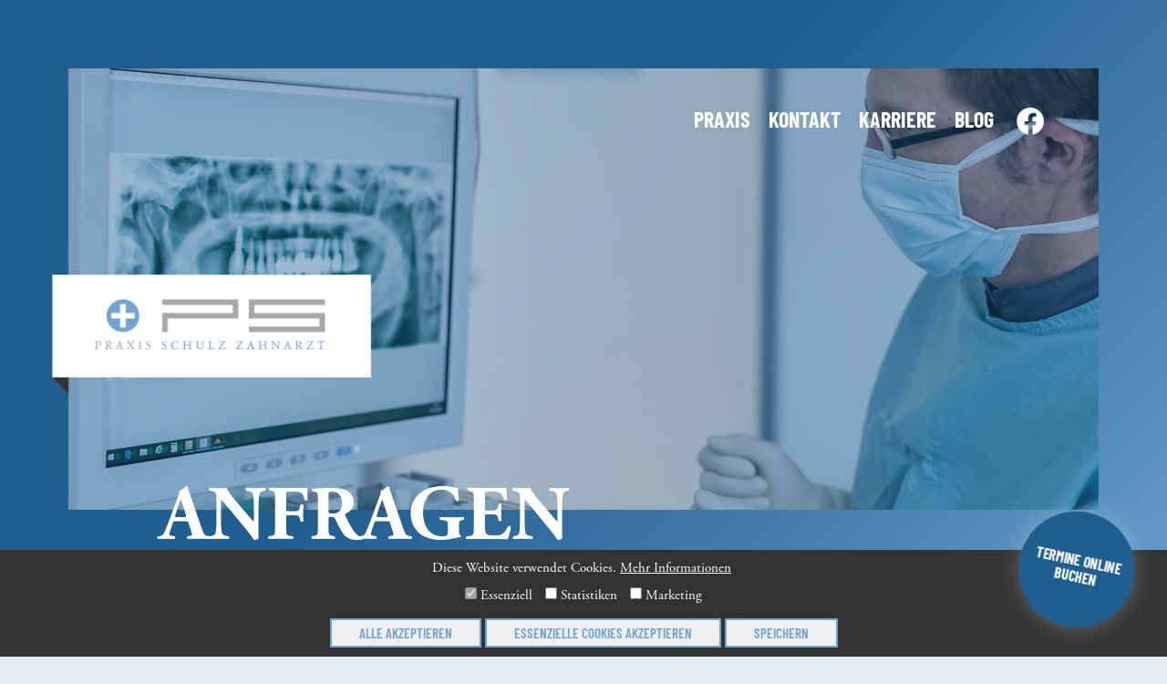

--- FILE ---
content_type: text/html; charset=utf-8
request_url: https://www.schulz-zahnarzt.de/experte/anfragen/
body_size: 6081
content:
<!DOCTYPE html>
<html lang="de">
<head>

<meta charset="utf-8">
<!-- 
	This website is powered by TYPO3 - inspiring people to share!
	TYPO3 is a free open source Content Management Framework initially created by Kasper Skaarhoj and licensed under GNU/GPL.
	TYPO3 is copyright 1998-2018 of Kasper Skaarhoj. Extensions are copyright of their respective owners.
	Information and contribution at https://typo3.org/
-->

<base href="https://www.schulz-zahnarzt.de">
<link rel="shortcut icon" href="/fileadmin/templates/public/img/favicon.svg" type="image/svg+xml">
<title>Anfragen - Zahnarzt Hamburg Implantologie Spezialist Daniel Schulz</title>
<meta name="generator" content="TYPO3 CMS">
<meta name="viewport" content="width=device-width, initial-scale=1, shrink-to-fit=no">
<meta http-equiv="X-UA-Compatible" content="IE=edge,chrome=1">
<meta name="robots" content="index, follow">
<meta name="description" content="In der Zahnarztpraxis Dr. Daniel Schulz in Henstedt-Ulzburg begrüßen Sie Experten für Ihre Zahngesundheit. Mit Expertise und Einfühlungsvermögen sorgen wir für gesunde Zähne und zufriedene Patienten im Hamburger Umfeld.">

<link rel="stylesheet" type="text/css" href="https://use.typekit.net/reo4gli.css" media="all">
<link rel="stylesheet" type="text/css" href="/typo3temp/assets/compressed/fonts-cd9de64cc2a3aa6730a2115937b124cc.1754467529.css" media="all">
<link rel="stylesheet" type="text/css" href="/typo3temp/assets/compressed/main-be619d720bc1dd0e6afe5147e15d13ba.1754467529.css" media="all">
<link rel="stylesheet" type="text/css" href="/typo3temp/assets/compressed/addon-c1d5037206cb7667c6f71ce872ec2a85.1754467529.css" media="all">
<link rel="stylesheet" type="text/css" href="/typo3temp/assets/compressed/cookiebar-3f968b42df97859360a09b4c21eaf672.1754467529.css" media="all">



<script src="/typo3temp/assets/compressed/iframe-consent.bundled-baadf5a945e36a5e98fe3db8922cda1d.1754467529.js" type="text/javascript"></script>
<script src="/typo3temp/assets/compressed/matomo-cookie-optin-ec4951363ea624c2e4cfd1f5f8f21dff.1754467529.js" type="text/javascript"></script>
<script src="/typo3temp/assets/compressed/dd82474708-df13b9693561ae7c16620e0df9424264.1754467529.js" type="text/javascript"></script>


<script src="https://dr-flex.de/embed.js?medicalPracticeId=52674"></script>
</head>
<body id="site-29">

  <div class="sz-header sub">
      <div class="sz-mobile-menu">
  <div class="phone">
      <a href="tel:041 93808864">041 93808864</a>
  </div>
  <div class="social-menu">
    <ul>
      <li class="social"><a href="https://www.facebook.com/praxisteamschulz" target="_blank"><img src="/fileadmin/templates/public/img/social_icon_fb.png" width="35" height="35" alt="" /></a></li>




    </ul>
  </div>
</div>

<div class="sz-header-slider">
  <div class="container-fluid">
    <div class="inner">
      <div class="item" style="background-image:url(fileadmin/_processed_/b/c/csm_Zahnarztpraxis-Henstedt-Ulzburg-Daniel-Schulz_RS194343_0411_8180469128.jpg);"></div>
    </div>
  </div>
</div>
    
      
      <div class="sz-header-content">
        <div class="container-fluid">

          <div class="row meta-menu">
  <div class="col">
    <ul>
      <li class="dropdown"><a href="/praxis/" data-toggle="dropdown" aria-haspopup="true" aria-expanded="false">Praxis</a><ul class="dropdown-menu dropdown-menu-left"><li><a href="/praxis/unser-anspruch/" title="Unser Anspruch">Unser Anspruch</a></li><li><a href="/praxis/team/" title="Team">Team</a></li><li><a href="/praxis/impressionen/" title="Impressionen">Impressionen</a></li><li><a href="/praxis/ausstattung/" title="Ausstattung">Ausstattung</a></li><li><a href="/fileadmin/redaktion/download/Anamnesebogen-Daniel-Schulz.pdf" target="_blank" title="Anamnesebogen">Anamnesebogen</a></li></ul></li><li><a href="/kontakt/" title="Kontakt">Kontakt</a></li><li><a href="/karriere/" title="Karriere">Karriere</a></li><li><a href="/blog/" title="Blog">Blog</a></li>
      <li class="social"><a href="https://www.facebook.com/praxisteamschulz" target="_blank"><img src="/fileadmin/templates/public/img/social_icon_fb.png" width="35" height="35" alt="" /></a></li>



    </ul>
  </div>
</div>

<div class="row logo">
  <div class="col-5">
    <a href="/"><img src="/fileadmin/templates/public/img/logo_with_corner.png" width="726" height="272" alt="" /></a>
  </div>
</div> 

        </div>
      </div>
    
      
      <div class="sz-sub-header-content">
        <div class="container-fluid">

          <div class="row main-content">
            <div class="col">
              <div class="headline">
                
                
                    <h1>Anfragen</h1>
                  
                
              </div>
              <div class="bread-crumb">
                <a href="/">Start</a>&nbsp;>&nbsp;<a href="/experte/">Experte</a>&nbsp;>&nbsp;Anfragen
              </div>
              <div class="main-menu">

                 <ul><li><a href="/" title="Start">Start</a></li><li class="dropdown"><a href="/vorsorge/" data-toggle="dropdown" aria-haspopup="true" aria-expanded="false">Vorsorge</a><ul class="dropdown-menu dropdown-menu-left"><li><a href="/vorsorge/erwachsenenprophylaxe/" title="Prophylaxe für Erwachsene">Erwachsenenprophylaxe</a></li><li><a href="/vorsorge/kinderprophylaxe/" title="Prophylaxe für Kinder und Jugendliche">Kinderprophylaxe</a></li><li><a href="/vorsorge/kinder-fruehuntersuchung/" title="Frühuntersuchung für Kinder">Kinder Frühuntersuchung</a></li></ul></li><li class="dropdown"><a href="/implantologie/" data-toggle="dropdown" aria-haspopup="true" aria-expanded="false">Implantologie</a><ul class="dropdown-menu dropdown-menu-left"><li><a href="/implantologie/implantate/" title="Implantate">Implantate</a></li><li><a href="/implantologie/chirurgie/" title="Chirurgie">Chirurgie</a></li><li><a href="/implantologie/nachsorge/" title="Nachsorge">Nachsorge</a></li></ul></li><li class="dropdown"><a href="/zahnerhalt/" data-toggle="dropdown" aria-haspopup="true" aria-expanded="false">Zahnerhalt</a><ul class="dropdown-menu dropdown-menu-left"><li><a href="/zahnerhalt/parodontitis/" title="Parodontitis">Parodontitis</a></li><li><a href="/zahnerhalt/endodontie/" title="Endodontie">Endodontie</a></li><li><a href="/zahnerhalt/speziell-fuer-kinder/" title="Speziell für Kinder">Speziell für Kinder</a></li></ul></li><li class="dropdown"><a href="/zahnersatz/" data-toggle="dropdown" aria-haspopup="true" aria-expanded="false">Zahnersatz</a><ul class="dropdown-menu dropdown-menu-left"><li><a href="/zahnersatz/aesthetische-zahnheilkunde/" title="Ästhetische Zahnheilkunde">Ästhetische Zahnheilkunde</a></li><li><a href="/zahnersatz/prothesen/" title="Prothesen">Prothesen</a></li></ul></li><li class="dropdown active"><a href="/experte/" data-toggle="dropdown" aria-haspopup="true" aria-expanded="false">Experte</a><ul class="dropdown-menu dropdown-menu-left"><li><a href="/experte/kompetenz/" title="Kompetenz">Kompetenz</a></li><li><a href="/experte/referentenstatus/" title="Referentenstatus">Referentenstatus</a></li><li class="active"><a href="/experte/anfragen/" title="Anfragen">Anfragen</a></li></ul></li></ul>

              </div>
            </div>
          </div>  

        </div>
      </div>
    
  </div>
  
  
<main role="main">
  <div class="sz-main-content">  
    

    <div class="sz-two-columns ">
  <div class="container-fluid">
    <div class="row "> 
      <div class="left col-md-8">
        
<div id="c122" class="frame frame-default frame-type-text frame-layout-0"><h3>Wertvolle Unterstützung im Bereich DER Implantologie</h3><p class="lead">Da die Zahnheilkunde in ihren verschiedenen Bereichen immer anspruchsvoller wird, ist kaum zu erwarten, dass jede Zahnarztpraxis Behandlungen in jedem Fachgebiet anbieten kann.</p><p>Durch die Spezialisierung von Dr. Daniel Schulz bieten wir Ihnen die Durchführung der implantologisch-chirurgischen Eingriffe bei Ihren Patienten in unserer Praxis an. Gute Kommunikation und Transparenz sind uns bei der Zusammenarbeit mit Ihnen sehr wichtig. Wir führen ausschließlich die mit Ihnen abgesprochene Behandlung durch. Neben der Kompetenz und dem hohen fachlichen Niveau bieten wir Ihnen bei Bedarf unsere Unterstützung bei der Implantatprothetik an. Für Ihren Patienten möchten wir eine individuelle, ausführliche Beratung und eine unkomplizierte und reibungslose Durchführung der Behandlung gewährleisten.</p><p>Das Behandlungsspektrum von Dr. Daniel Schulz umfasst Knochenaufbauverfahren, Implantatchirurgie nach ästhetischen und prothetischen Gesichtspunkten und die Weichgewebschirurgie. Neben der 3D Planung mit DVT besteht bei uns auch die Möglichkeit einer navigierten Implantation und die Unterstützung bei der Planung von komplexen Fällen.</p><p><strong>Sprechen Sie uns gerne an!</strong></p></div>


        
      </div>
      
      <div class="right col-md-4">
        
        
<div id="c121" class="frame frame-default frame-type-dce_dceuid2 frame-layout-0"><div class="sz-bubble"><div class="text-inner"><h3 class="sans-serif">wir unterstützen sie gern und professionell!</h3></div></div></div>


        
      </div>
    </div>
  </div>
</div><div class="sz-teaser white">
  <div class="container-fluid">
    <div class="row header-row">
      <div class="col-md-8 ">
        
<div id="c227" class="frame frame-default frame-type-text frame-layout-0"><h3>Weiterführende Themen</h3></div>


      </div>
    </div>
    <div class="row teaser-row">
      
      
<div id="c277" class="frame frame-default frame-type-shortcut frame-layout-0"><div id="c186" class="frame frame-default frame-type-textpic frame-layout-0"><div class="ce-textpic ce-center ce-above"><div class="ce-gallery" data-ce-columns="1" data-ce-images="1"><div class="ce-outer"><div class="ce-inner"><div class="ce-row"><div class="ce-column"><figure class="image"><img class="image-embed-item" src="/fileadmin/_processed_/5/e/csm_Zahnarztpraxis-Henstedt-Ulzburg-Daniel-Schulz_RS194342_0399_f01198785c.jpg" width="960" height="640" alt="" /></figure></div></div></div></div></div><div class="ce-bodytext"><p><strong><span style="color:#6ea3cf">Implantate bei Zahnverlust </span></strong>sind heute die ästhetischste und nachhaltigste Lösung. Eine präzise Planung dank moderner 3D Technik (DVT) erhöht den Behandlungserfolg.</p><p><a href="/implantologie/chirurgie/" class="sz-btn">Chirurgie</a></p></div></div></div></div>


<div id="c268" class="frame frame-default frame-type-shortcut frame-layout-0"><div id="c190" class="frame frame-default frame-type-textpic frame-layout-0"><div class="ce-textpic ce-center ce-above"><div class="ce-gallery" data-ce-columns="1" data-ce-images="1"><div class="ce-outer"><div class="ce-inner"><div class="ce-row"><div class="ce-column"><figure class="image"><a href="/experte/referentenstatus/"><img class="image-embed-item" src="/fileadmin/_processed_/4/7/csm_Zahnarztpraxis-Henstedt-Ulzburg-Daniel-Schulz_RS194700_4516_0a4e5cc853.jpg" width="960" height="640" alt="" /></a></figure></div></div></div></div></div><div class="ce-bodytext"><p><span style="color:#6ea3cf"><strong>Implantologie aus dem Praxisalltag. </strong></span>Dr. Daniel Schulz referiert nicht nur, sondern gibt seinen Kollegen auch anhand von Live OPs praxisnahe Einblicke.</p><p><a href="/experte/referentenstatus/" class="sz-btn">Referentenstatus</a></p></div></div></div></div>


<div id="c241" class="frame frame-default frame-type-shortcut frame-layout-0"><div id="c191" class="frame frame-default frame-type-textpic frame-layout-0"><div class="ce-textpic ce-center ce-above"><div class="ce-gallery" data-ce-columns="1" data-ce-images="1"><div class="ce-outer"><div class="ce-inner"><div class="ce-row"><div class="ce-column"><figure class="image"><img class="image-embed-item" src="/fileadmin/_processed_/2/a/csm_Zahnarztpraxis-Henstedt-Ulzburg-Daniel-Schulz_RS194462_1812_8f7338a441.jpg" width="960" height="640" alt="" /></figure></div></div></div></div></div><div class="ce-bodytext"><p><span style="color:#6ea3cf"><strong>Schnell erreicht: Sie wünschen einen Termin </strong></span>für eine Beratung oder haben Fragen – unser Team freut sich auf Ihren Anruf oder Ihre E-Mail</p><p><a href="/kontakt/" class="sz-btn">Kontakt</a></p></div></div></div></div>


      
    </div>
  </div>
</div>



  
  </div>
</main>

<div class="sz-footer">
  <div class="container-fluid">
    <div class="row">
      <div class="col-12 inner">
        <div class="row">
          
          <div class="left col-xl-3 col-lg-6">
            <div class="logo"><img src="/fileadmin/templates/public/img/logo_footer.png" width="726" height="272" alt="" /></div>
            <div class="address">
              Dr. Daniel Schulz<br />
Zahnarzt<br />
<br />
Rathausplatz 11<br />
24558 Henstedt-Ulzburg<br />
<br />
telefon 0 41 93 80 88 64<br />
fax 0 41 93 80 88 66<br />
<br />
www.schulz-zahnarzt.de<br />
info@schulz-zahnarzt.de<br />

            </div>
          </div>
          <div class="middle col-xl-5 col-lg-6">
      
            <!-- 

		<form enctype="multipart/form-data" method="post" id="kontaktformular" action="/experte/anfragen/?tx_form_formframework%5Baction%5D=perform&amp;tx_form_formframework%5Bcontroller%5D=FormFrontend&amp;cHash=99877aca4faf44e8669a656dffe7ec68#kontaktformular">
<div><input type="hidden" name="tx_form_formframework[kontaktformular][__state]" value="TzozOToiVFlQTzNcQ01TXEZvcm1cRG9tYWluXFJ1bnRpbWVcRm9ybVN0YXRlIjoyOntzOjI1OiIAKgBsYXN0RGlzcGxheWVkUGFnZUluZGV4IjtpOjA7czoxMzoiACoAZm9ybVZhbHVlcyI7YTowOnt9fQ==502b57c934344752dc40dea20a5c68b260722e78" /><input type="hidden" name="tx_form_formframework[__trustedProperties]" value="a:1:{s:15:&quot;kontaktformular&quot;;a:6:{s:10:&quot;9lHVkj6wuP&quot;;i:1;s:6:&quot;text-1&quot;;i:1;s:6:&quot;text-2&quot;;i:1;s:10:&quot;textarea-1&quot;;i:1;s:10:&quot;checkbox-1&quot;;i:1;s:13:&quot;__currentPage&quot;;i:1;}}18ac60207e6c3eb0ad8805679a857dae73418951" />
</div>

			

	
	
		

		<input autocomplete="off" aria-hidden="true" id="kontaktformular-9lHVkj6wuP" style="position:absolute; margin:0 0 0 -999em;" tabindex="-1" type="text" name="tx_form_formframework[kontaktformular][9lHVkj6wuP]" />
	


	
		

	

	<div class="form-group">
		
			<label class="control-label" for="kontaktformular-text-1">Vor- und Nachname
<span class="required">*</span>

</label>
		
		<div class="input">
			
				
		<input required="required" placeholder="Vor- und Nachname" class=" form-control" id="kontaktformular-text-1" type="text" name="tx_form_formframework[kontaktformular][text-1]" value="" />
	
				
			
			
		</div>
	</div>






	
		

	

	<div class="form-group">
		
			<label class="control-label" for="kontaktformular-text-2">E-Mail Adresse
<span class="required">*</span>

</label>
		
		<div class="input">
			
				
		<input required="required" placeholder="E-Mail Adresse" class=" form-control" id="kontaktformular-text-2" type="text" name="tx_form_formframework[kontaktformular][text-2]" value="" />
	
				
			
			
		</div>
	</div>






	
		

	

	<div class="form-group">
		
			<label class="control-label" for="kontaktformular-textarea-1">Nachricht
<span class="required">*</span>

</label>
		
		<div class="input">
			
				
		<textarea required="required" placeholder="Nachricht" class="xxlarge form-control" id="kontaktformular-textarea-1" name="tx_form_formframework[kontaktformular][textarea-1]"></textarea>
	
				
			
			
		</div>
	</div>






	
		

	

	<div class="form-group">
		
		<div class="input checkbox">
			
				
		<div class="form-check">
			<label class="add-on form-check-label" for="kontaktformular-checkbox-1">
				<input type="hidden" name="tx_form_formframework[kontaktformular][checkbox-1]" value="" /><input required="required" class="add-on" id="kontaktformular-checkbox-1" type="checkbox" name="tx_form_formframework[kontaktformular][checkbox-1]" value="1" />
				<span>Ja, die Hinweise zum Datenschutz wurden gelesen. Ich bin mit der Verarbeitung meiner Daten einverstanden.
<span class="required">*</span>

</span>
			</label>
		</div>
	
				
			
			
		</div>
	</div>






	



			<div class="actions">
				
<nav class="form-navigation">
	<div class="btn-toolbar" role="toolbar">
		<div class="btn-group" role="group">
			
			
					<span class="next submit">
						<button class="btn btn-primary" type="submit" name="tx_form_formframework[kontaktformular][__currentPage]" value="1">
							Abschicken
						</button>
					</span>
				
		</div>
	</div>
</nav>


			</div>
		</form>


 -->


          </div>
          <div class="right col-xl-4 col-lg-12">
            
            <div class="infos">
              Unsere Servicezeiten:<br />
<table class="table">
  <tr>
    <td>Montag - Freitag</td>
    <td>09.00 - 13.00 Uhr</td>
  </tr>
  <tr>
    <td>Montag - Dienstag</td>
    <td>14.30 - 18.00 Uhr</td>
  </tr>
  <tr>
    <td>Donnerstag</td>
    <td>14.30 - 19.00 Uhr</td>
  </tr>
  <tr>
    <td>Freitag</td>
    <td>09.00 - 13.00 Uhr</td>
  </tr>
  
</table>
<br>
<br>
<h4>Sie besuchen zum ersten mal unsere Praxis?</h4>
<p>Bitte nutzen Sie unseren Anamnesebogen – einfach online ausfüllen und Zeit sparen.</p>
<a class="sz-btn" href="https://anamnese.athenaapp.de/627189626a06442a8dfc16d89bd217e7" target="_blank">Anamnesebogen ausfüllen</a>
            </div>
          </div>
          
          
        </div>
      </div>
    </div>
    <div class="row">
      <div class="col-12 meta">
        <ul><li><a href="/impressum/" title="Impressum">Impressum</a></li><li><a href="/datenschutz/" title="Datenschutz">Datenschutz</a></li></ul>
      </div>
    </div>
  </div>
</div>

<div class="sz-modal modal" id="szModalNav" tabindex="-1" role="dialog" aria-labelledby="Menu">
  
  <div class="sz-modal-inner">
    <div class="sz-modal-menu">
      
      <ul class="main"><li><a href="/" title="Start">Start</a></li><li class="has-sub"><a href="/praxis/">Praxis</a><ul class="sub-2"><li><a href="/praxis/unser-anspruch/" title="Unser Anspruch">Unser Anspruch</a></li><li><a href="/praxis/team/" title="Team">Team</a></li><li><a href="/praxis/impressionen/" title="Impressionen">Impressionen</a></li><li><a href="/praxis/ausstattung/" title="Ausstattung">Ausstattung</a></li><li><a href="/fileadmin/redaktion/download/Anamnesebogen-Daniel-Schulz.pdf" target="_blank" title="Anamnesebogen">Anamnesebogen</a></li></ul></li><li><a href="/kontakt/" title="Kontakt">Kontakt</a></li><li><a href="/karriere/" title="Karriere">Karriere</a></li><li><a href="/blog/" title="Blog">Blog</a></li><li role="separator" class="divider"></li><li class="has-sub"><a href="/vorsorge/">Vorsorge</a><ul class="sub-2"><li><a href="/vorsorge/erwachsenenprophylaxe/" title="Prophylaxe für Erwachsene">Erwachsenenprophylaxe</a></li><li><a href="/vorsorge/kinderprophylaxe/" title="Prophylaxe für Kinder und Jugendliche">Kinderprophylaxe</a></li><li><a href="/vorsorge/kinder-fruehuntersuchung/" title="Frühuntersuchung für Kinder">Kinder Frühuntersuchung</a></li></ul></li><li class="has-sub"><a href="/implantologie/">Implantologie</a><ul class="sub-2"><li><a href="/implantologie/implantate/" title="Implantate">Implantate</a></li><li><a href="/implantologie/chirurgie/" title="Chirurgie">Chirurgie</a></li><li><a href="/implantologie/nachsorge/" title="Nachsorge">Nachsorge</a></li></ul></li><li class="has-sub"><a href="/zahnerhalt/">Zahnerhalt</a><ul class="sub-2"><li><a href="/zahnerhalt/parodontitis/" title="Parodontitis">Parodontitis</a></li><li><a href="/zahnerhalt/endodontie/" title="Endodontie">Endodontie</a></li><li><a href="/zahnerhalt/speziell-fuer-kinder/" title="Speziell für Kinder">Speziell für Kinder</a></li></ul></li><li class="has-sub"><a href="/zahnersatz/">Zahnersatz</a><ul class="sub-2"><li><a href="/zahnersatz/aesthetische-zahnheilkunde/" title="Ästhetische Zahnheilkunde">Ästhetische Zahnheilkunde</a></li><li><a href="/zahnersatz/prothesen/" title="Prothesen">Prothesen</a></li></ul></li><li class="has-sub active"><a href="/experte/">Experte</a><ul class="sub-2"><li><a href="/experte/kompetenz/" title="Kompetenz">Kompetenz</a></li><li><a href="/experte/referentenstatus/" title="Referentenstatus">Referentenstatus</a></li><li class="active"><a href="/experte/anfragen/" title="Anfragen">Anfragen</a></li></ul></li><li role="separator" class="divider"></li><li><a href="/impressum/" title="Impressum">Impressum</a></li><li><a href="/datenschutz/" title="Datenschutz">Datenschutz</a></li></ul>

    </div>
  </div>
</div>

<div class="sz-fixed-menu">
  <div class="inner">
    <button class="hamburger hamburger--squeeze" type="button">
      <span class="hamburger-box">
        <span class="hamburger-inner"></span>
      </span>
    </button>
  </div>
</div>

<div class="cookie-disclaimer" id="cookie-disclaimer">
      <div class="inner">
        Diese Website verwendet Cookies.&nbsp;<a href="/datenschutz/">Mehr Informationen</a>&nbsp;

        <div class="cookie-checkboxes">
          <label><input type="checkbox" value="basic" name="cookie-types" checked disabled /> Essenziell</label>
          <label><input type="checkbox" value="statistics" name="cookie-types" /> Statistiken</label>
          <label><input type="checkbox" value="marketing" name="cookie-types" /> Marketing</label>
        </div>

        <button  class="sz-btn cookie-disclaimer-accept all-type" data-type="all">Alle akzeptieren</button>
        <button  class="sz-btn cookie-disclaimer-accept basic-type" data-type="basic">Essenzielle Cookies akzeptieren</button>
        <button  class="sz-btn cookie-disclaimer-accept select-type" data-type="select">Speichern</button>

      </div>
    </div>    <a class="batch online-termin" href="javascript:toggleDrFlexAppointments()">Termine online buchen</a>

<script src="/typo3temp/assets/compressed/jquery-3.2.1.min-dd54fcac292f64d4ecde165d2bac45de.1754467529.js" type="text/javascript"></script>
<script src="/typo3temp/assets/compressed/bootstrap.min-850b196c7c5c9cb244554b95193e2190.1754467529.js" type="text/javascript"></script>
<script src="/typo3temp/assets/compressed/slick.min-74994d03b498f0b88a9ce5deb900178f.1754467529.js" type="text/javascript"></script>
<script src="/typo3temp/assets/compressed/main-c021e252722efc68fddb33d53ec81b01.1754467529.js" type="text/javascript"></script>
<script src="/typo3temp/assets/compressed/addon-cf0498348a71874853d69439c8e5c7ba.1761142666.js" type="text/javascript"></script>


</body>
</html>
<!-- Parsetime: 0ms -->

--- FILE ---
content_type: text/css; charset=utf-8
request_url: https://www.schulz-zahnarzt.de/typo3temp/assets/compressed/fonts-cd9de64cc2a3aa6730a2115937b124cc.1754467529.css
body_size: 393
content:
@font-face{font-family:'Barlow Condensed';font-style:normal;font-weight:400;src:url('../../../fileadmin/templates/public/fonts/barlow-condensed-v12-latin-regular.eot');src:local(''),url('../../../fileadmin/templates/public/fonts/barlow-condensed-v12-latin-regular.eot?#iefix') format('embedded-opentype'),url('../../../fileadmin/templates/public/fonts/barlow-condensed-v12-latin-regular.woff2') format('woff2'),url('../../../fileadmin/templates/public/fonts/barlow-condensed-v12-latin-regular.woff') format('woff'),url('../../../fileadmin/templates/public/fonts/barlow-condensed-v12-latin-regular.ttf') format('truetype'),url('../../../fileadmin/templates/public/fonts/barlow-condensed-v12-latin-regular.svg#BarlowCondensed') format('svg');}@font-face{font-family:'Barlow Condensed';font-style:italic;font-weight:400;src:url('../../../fileadmin/templates/public/fonts/barlow-condensed-v12-latin-italic.eot');src:local(''),url('../../../fileadmin/templates/public/fonts/barlow-condensed-v12-latin-italic.eot?#iefix') format('embedded-opentype'),url('../../../fileadmin/templates/public/fonts/barlow-condensed-v12-latin-italic.woff2') format('woff2'),url('../../../fileadmin/templates/public/fonts/barlow-condensed-v12-latin-italic.woff') format('woff'),url('../../../fileadmin/templates/public/fonts/barlow-condensed-v12-latin-italic.ttf') format('truetype'),url('../../../fileadmin/templates/public/fonts/barlow-condensed-v12-latin-italic.svg#BarlowCondensed') format('svg');}@font-face{font-family:'Barlow Condensed';font-style:normal;font-weight:500;src:url('../../../fileadmin/templates/public/fonts/barlow-condensed-v12-latin-500.eot');src:local(''),url('../../../fileadmin/templates/public/fonts/barlow-condensed-v12-latin-500.eot?#iefix') format('embedded-opentype'),url('../../../fileadmin/templates/public/fonts/barlow-condensed-v12-latin-500.woff2') format('woff2'),url('../../../fileadmin/templates/public/fonts/barlow-condensed-v12-latin-500.woff') format('woff'),url('../../../fileadmin/templates/public/fonts/barlow-condensed-v12-latin-500.ttf') format('truetype'),url('../../../fileadmin/templates/public/fonts/barlow-condensed-v12-latin-500.svg#BarlowCondensed') format('svg');}@font-face{font-family:'Barlow Condensed';font-style:italic;font-weight:500;src:url('../../../fileadmin/templates/public/fonts/barlow-condensed-v12-latin-500italic.eot');src:local(''),url('../../../fileadmin/templates/public/fonts/barlow-condensed-v12-latin-500italic.eot?#iefix') format('embedded-opentype'),url('../../../fileadmin/templates/public/fonts/barlow-condensed-v12-latin-500italic.woff2') format('woff2'),url('../../../fileadmin/templates/public/fonts/barlow-condensed-v12-latin-500italic.woff') format('woff'),url('../../../fileadmin/templates/public/fonts/barlow-condensed-v12-latin-500italic.ttf') format('truetype'),url('../../../fileadmin/templates/public/fonts/barlow-condensed-v12-latin-500italic.svg#BarlowCondensed') format('svg');}@font-face{font-family:'Barlow Condensed';font-style:normal;font-weight:600;src:url('../../../fileadmin/templates/public/fonts/barlow-condensed-v12-latin-600.eot');src:local(''),url('../../../fileadmin/templates/public/fonts/barlow-condensed-v12-latin-600.eot?#iefix') format('embedded-opentype'),url('../../../fileadmin/templates/public/fonts/barlow-condensed-v12-latin-600.woff2') format('woff2'),url('../../../fileadmin/templates/public/fonts/barlow-condensed-v12-latin-600.woff') format('woff'),url('../../../fileadmin/templates/public/fonts/barlow-condensed-v12-latin-600.ttf') format('truetype'),url('../../../fileadmin/templates/public/fonts/barlow-condensed-v12-latin-600.svg#BarlowCondensed') format('svg');}@font-face{font-family:'Barlow Condensed';font-style:italic;font-weight:600;src:url('../../../fileadmin/templates/public/fonts/barlow-condensed-v12-latin-600italic.eot');src:local(''),url('../../../fileadmin/templates/public/fonts/barlow-condensed-v12-latin-600italic.eot?#iefix') format('embedded-opentype'),url('../../../fileadmin/templates/public/fonts/barlow-condensed-v12-latin-600italic.woff2') format('woff2'),url('../../../fileadmin/templates/public/fonts/barlow-condensed-v12-latin-600italic.woff') format('woff'),url('../../../fileadmin/templates/public/fonts/barlow-condensed-v12-latin-600italic.ttf') format('truetype'),url('../../../fileadmin/templates/public/fonts/barlow-condensed-v12-latin-600italic.svg#BarlowCondensed') format('svg');}@font-face{font-family:'Barlow Condensed';font-style:normal;font-weight:700;src:url('../../../fileadmin/templates/public/fonts/barlow-condensed-v12-latin-700.eot');src:local(''),url('../../../fileadmin/templates/public/fonts/barlow-condensed-v12-latin-700.eot?#iefix') format('embedded-opentype'),url('../../../fileadmin/templates/public/fonts/barlow-condensed-v12-latin-700.woff2') format('woff2'),url('../../../fileadmin/templates/public/fonts/barlow-condensed-v12-latin-700.woff') format('woff'),url('../../../fileadmin/templates/public/fonts/barlow-condensed-v12-latin-700.ttf') format('truetype'),url('../../../fileadmin/templates/public/fonts/barlow-condensed-v12-latin-700.svg#BarlowCondensed') format('svg');}


--- FILE ---
content_type: text/css; charset=utf-8
request_url: https://www.schulz-zahnarzt.de/typo3temp/assets/compressed/addon-c1d5037206cb7667c6f71ce872ec2a85.1754467529.css
body_size: 1307
content:
:root{--cookiebar-background-primarycolor:#333;--cookiebar-primarycolor:#205e8f;--iframe-consent-wrapper-bg:#000;--iframe-consent-wrapper-border:0px solid #ccc;--iframe-consent-wrapper-iframe-border:0px solid transparent;--iframe-consent-poster-opacity:0.65;--iframe-consent-icon-color:#fff;--iframe-consent-wrapper-mobile-bg:rgba('0,0,0,0.65');--iframe-consent-wrapper-radius:0;--iframe-consent-btn-bg:#205e8f;--iframe-consent-btn-border:#205e8f;--iframe-consent-btn-radius:10px;--iframe-consent-btn-padding:4px 15px;--iframe-consent-btn-font-size:14px;--iframe-consent-btn-font-weight:600;--iframe-consent-btn-color:white;}p.text-dark{color:#fff !important;margin-bottom:0.75rem;}a.iframe-consent-disclaimer{font-size:0.65rem;color:#fff !important;text-decoration:underline;}.sz-footer .middle{display:none;}.page-navigation{width:100%;font-family:"Barlow Condensed",sans-serif;font-size:0.75rem;text-align:center;}.f3-widget-paginator li{background:rgba(110,163,207,0.20) !important;padding:0.20em 0.75em;min-width:15px;margin:0.5em;font-family:"Barlow Condensed",sans-serif;font-size:0.75rem;color:rgba(110,163,207,1);text-align:center;}.f3-widget-paginator li.current{background:#fff !important;}#site-33 .headline{display:none;}#site-33 .bread-crumb{margin-bottom:0rem;margin-top:2rem;}#site-43 .news-detail-logo{width:40%;height:auto;position:absolute;transform:translate(19.5%,-25%);}#site-43 .sz-fixed-menu{top:15px !important;}#site-43 .sz-header.sub{display:none;}.sz-news-img-wrap .resp-img{padding-bottom:0}.news-list-view .article{padding-right:3em;padding-left:3em;}.news-backlink-wrap{font-size:0.75rem;opacity:0.75;}.article .header h3,.article .teaser-text,.news-list-date,.news-list-category,.news-img-list-caption,.news-img-caption{font-family:"Barlow Condensed",sans-serif;}.article .header h3{font-size:1.25rem;font-weight:600;}.article .teaser-text,.news-img-list-caption,.news-img-caption{font-size:.75rem;font-weight:400;}.news-img-caption{padding-top:0.25rem;text-align:left;}.news-list-date,.news-list-category{color:#333;font-size:.75rem;font-weight:400;}.article .footer p{margin:0;padding:0;}.batch{z-index:9999;right:2.5rem;bottom:1rem;position:fixed;height:150px;width:150px;border-radius:100%;box-shadow:1px 1px 30px rgba(255,255,255,0.25);background:#205e8f;transform:rotate(12deg) scale(0.85);padding-top:52px;transform-origin:bottom right;font-size:19px;font-weight:bold;font-family:"Barlow Condensed",sans-serif;text-align:center;color:#fff;line-height:1.15em;text-transform:uppercase;text-decoration:none;transition:all 0.3s ease-in-out;}.batch:hover{transform:rotate(0deg) scale(1.00);right:2.0rem;bottom:1rem;color:#fff;background:#333;text-decoration:none;}@media screen and (max-width:768px){.batch{right:1.5rem;bottom:0.5rem;transform:rotate(12deg) scale(0.65);}.batch:hover{transform:rotate(0deg) scale(0.70);right:0.5rem;bottom:0.5rem;}}p,h1,h2,h3,h4,h5,div{hyphens:auto;}.headline h1,.main-menu ul li a{hyphens:none;}.sz-header .meta-menu .col > ul > li > a{color:white;text-transform:uppercase;font-weight:700;font-family:"Barlow Condensed",sans-serif;font-size:1.2rem;}.slick-slide:not(.slick-active){transition-delay:500ms !important;}.sz-header .meta-menu .col > ul > li:nth-child(5) > a{color:#fa8712;}.sz-header .meta-menu .col > ul > li:nth-last-child(3) > a{color:#fff;}.form-check{padding:0;}.form-check input[type="checkbox"]{margin-right:0.5rem;}@media screen and (max-width:1600px){}@media screen and (min-width:1200px) and (max-width:1599px){}@media screen and (min-width:768px) and (max-width:1199px){}@media screen and (min-width:480px) and (max-width:767px){}@media screen and (max-width:479px){}@media screen and (max-width:1600px){html{font-size:21px;}}@media screen and (min-width:1200px) and (max-width:1599px){html{font-size:20px;}}@media screen and (min-width:768px) and (max-width:1199px){html{font-size:19px;}}@media screen and (min-width:480px) and (max-width:767px){html{font-size:18px;}}@media screen and (max-width:479px){html{font-size:17px;}}


--- FILE ---
content_type: text/css; charset=utf-8
request_url: https://www.schulz-zahnarzt.de/typo3temp/assets/compressed/cookiebar-3f968b42df97859360a09b4c21eaf672.1754467529.css
body_size: 383
content:
.cookie-disclaimer{z-index:1000;position:fixed;bottom:-500px;left:0;right:0;text-align:center;color:#fff;font-size:15px;line-height:125%;transition:all 0.5s ease-in-out;}.cookie-disclaimer.show{bottom:0px;}.cookie-disclaimer .inner{background:var(--cookiebar-background-primarycolor);padding:10px;margin:auto;display:inline-block;line-height:135%;width:100%;}.cookie-disclaimer a{color:#fff;text-decoration:underline;}.cookie-disclaimer button.cb-btn{font-size:0.65rem;font-weight:bold;margin:5px;text-transform:uppercase;border:2px solid var(--cookiebar-primarycolor);cursor:pointer;background:var(--cookiebar-primarycolor);}.cookie-disclaimer button.cb-btn:hover{border:2px solid var(--cookiebar-primarycolor);color:var(--cookiebar-primarycolor);cursor:pointer;background:none;}.cookie-checkboxes{padding:10px 0;}.cookie-checkboxes label{margin:0 5px;}


--- FILE ---
content_type: application/javascript; charset=utf-8
request_url: https://www.schulz-zahnarzt.de/typo3temp/assets/compressed/iframe-consent.bundled-baadf5a945e36a5e98fe3db8922cda1d.1754467529.js
body_size: 8275
content:
!function(t){
/**
   * @license
   * Copyright 2019 Google LLC
   * SPDX-License-Identifier: BSD-3-Clause
   */
const i=window,s=i.ShadowRoot&&(void 0===i.ShadyCSS||i.ShadyCSS.nativeShadow)&&"adoptedStyleSheets"in Document.prototype&&"replace"in CSSStyleSheet.prototype,e=Symbol(),o=new WeakMap;class n{constructor(t,i,s){if(this._$cssResult$=!0,s!==e)throw Error("CSSResult is not constructable. Use `unsafeCSS` or `css` instead.");this.cssText=t,this.t=i}get styleSheet(){let t=this.o;const i=this.t;if(s&&void 0===t){const s=void 0!==i&&1===i.length;s&&(t=o.get(i)),void 0===t&&((this.o=t=new CSSStyleSheet).replaceSync(this.cssText),s&&o.set(i,t))}return t}toString(){return this.cssText}}const r=s?t=>t:t=>t instanceof CSSStyleSheet?(t=>{let i="";for(const s of t.cssRules)i+=s.cssText;return(t=>new n("string"==typeof t?t:t+"",void 0,e))(i)})(t):t
/**
   * @license
   * Copyright 2017 Google LLC
   * SPDX-License-Identifier: BSD-3-Clause
   */;var h;const l=window,a=l.trustedTypes,c=a?a.emptyScript:"",d=l.reactiveElementPolyfillSupport,u={toAttribute(t,i){switch(i){case Boolean:t=t?c:null;break;case Object:case Array:t=null==t?t:JSON.stringify(t)}return t},fromAttribute(t,i){let s=t;switch(i){case Boolean:s=null!==t;break;case Number:s=null===t?null:Number(t);break;case Object:case Array:try{s=JSON.parse(t)}catch(t){s=null}}return s}},v=(t,i)=>i!==t&&(i==i||t==t),p={attribute:!0,type:String,converter:u,reflect:!1,hasChanged:v};class f extends HTMLElement{constructor(){super(),this._$Ei=new Map,this.isUpdatePending=!1,this.hasUpdated=!1,this._$El=null,this.u()}static addInitializer(t){var i;null!==(i=this.h)&&void 0!==i||(this.h=[]),this.h.push(t)}static get observedAttributes(){this.finalize();const t=[];return this.elementProperties.forEach(((i,s)=>{const e=this._$Ep(s,i);void 0!==e&&(this._$Ev.set(e,s),t.push(e))})),t}static createProperty(t,i=p){if(i.state&&(i.attribute=!1),this.finalize(),this.elementProperties.set(t,i),!i.noAccessor&&!this.prototype.hasOwnProperty(t)){const s="symbol"==typeof t?Symbol():"__"+t,e=this.getPropertyDescriptor(t,s,i);void 0!==e&&Object.defineProperty(this.prototype,t,e)}}static getPropertyDescriptor(t,i,s){return{get(){return this[i]},set(e){const o=this[t];this[i]=e,this.requestUpdate(t,o,s)},configurable:!0,enumerable:!0}}static getPropertyOptions(t){return this.elementProperties.get(t)||p}static finalize(){if(this.hasOwnProperty("finalized"))return!1;this.finalized=!0;const t=Object.getPrototypeOf(this);if(t.finalize(),this.elementProperties=new Map(t.elementProperties),this._$Ev=new Map,this.hasOwnProperty("properties")){const t=this.properties,i=[...Object.getOwnPropertyNames(t),...Object.getOwnPropertySymbols(t)];for(const s of i)this.createProperty(s,t[s])}return this.elementStyles=this.finalizeStyles(this.styles),!0}static finalizeStyles(t){const i=[];if(Array.isArray(t)){const s=new Set(t.flat(1/0).reverse());for(const t of s)i.unshift(r(t))}else void 0!==t&&i.push(r(t));return i}static _$Ep(t,i){const s=i.attribute;return!1===s?void 0:"string"==typeof s?s:"string"==typeof t?t.toLowerCase():void 0}u(){var t;this._$E_=new Promise((t=>this.enableUpdating=t)),this._$AL=new Map,this._$Eg(),this.requestUpdate(),null===(t=this.constructor.h)||void 0===t||t.forEach((t=>t(this)))}addController(t){var i,s;(null!==(i=this._$ES)&&void 0!==i?i:this._$ES=[]).push(t),void 0!==this.renderRoot&&this.isConnected&&(null===(s=t.hostConnected)||void 0===s||s.call(t))}removeController(t){var i;null===(i=this._$ES)||void 0===i||i.splice(this._$ES.indexOf(t)>>>0,1)}_$Eg(){this.constructor.elementProperties.forEach(((t,i)=>{this.hasOwnProperty(i)&&(this._$Ei.set(i,this[i]),delete this[i])}))}createRenderRoot(){var t;const e=null!==(t=this.shadowRoot)&&void 0!==t?t:this.attachShadow(this.constructor.shadowRootOptions);return((t,e)=>{s?t.adoptedStyleSheets=e.map((t=>t instanceof CSSStyleSheet?t:t.styleSheet)):e.forEach((s=>{const e=document.createElement("style"),o=i.litNonce;void 0!==o&&e.setAttribute("nonce",o),e.textContent=s.cssText,t.appendChild(e)}))})(e,this.constructor.elementStyles),e}connectedCallback(){var t;void 0===this.renderRoot&&(this.renderRoot=this.createRenderRoot()),this.enableUpdating(!0),null===(t=this._$ES)||void 0===t||t.forEach((t=>{var i;return null===(i=t.hostConnected)||void 0===i?void 0:i.call(t)}))}enableUpdating(t){}disconnectedCallback(){var t;null===(t=this._$ES)||void 0===t||t.forEach((t=>{var i;return null===(i=t.hostDisconnected)||void 0===i?void 0:i.call(t)}))}attributeChangedCallback(t,i,s){this._$AK(t,s)}_$EO(t,i,s=p){var e;const o=this.constructor._$Ep(t,s);if(void 0!==o&&!0===s.reflect){const n=(void 0!==(null===(e=s.converter)||void 0===e?void 0:e.toAttribute)?s.converter:u).toAttribute(i,s.type);this._$El=t,null==n?this.removeAttribute(o):this.setAttribute(o,n),this._$El=null}}_$AK(t,i){var s;const e=this.constructor,o=e._$Ev.get(t);if(void 0!==o&&this._$El!==o){const t=e.getPropertyOptions(o),n="function"==typeof t.converter?{fromAttribute:t.converter}:void 0!==(null===(s=t.converter)||void 0===s?void 0:s.fromAttribute)?t.converter:u;this._$El=o,this[o]=n.fromAttribute(i,t.type),this._$El=null}}requestUpdate(t,i,s){let e=!0;void 0!==t&&(((s=s||this.constructor.getPropertyOptions(t)).hasChanged||v)(this[t],i)?(this._$AL.has(t)||this._$AL.set(t,i),!0===s.reflect&&this._$El!==t&&(void 0===this._$EC&&(this._$EC=new Map),this._$EC.set(t,s))):e=!1),!this.isUpdatePending&&e&&(this._$E_=this._$Ej())}async _$Ej(){this.isUpdatePending=!0;try{await this._$E_}catch(t){Promise.reject(t)}const t=this.scheduleUpdate();return null!=t&&await t,!this.isUpdatePending}scheduleUpdate(){return this.performUpdate()}performUpdate(){var t;if(!this.isUpdatePending)return;this.hasUpdated,this._$Ei&&(this._$Ei.forEach(((t,i)=>this[i]=t)),this._$Ei=void 0);let i=!1;const s=this._$AL;try{i=this.shouldUpdate(s),i?(this.willUpdate(s),null===(t=this._$ES)||void 0===t||t.forEach((t=>{var i;return null===(i=t.hostUpdate)||void 0===i?void 0:i.call(t)})),this.update(s)):this._$Ek()}catch(t){throw i=!1,this._$Ek(),t}i&&this._$AE(s)}willUpdate(t){}_$AE(t){var i;null===(i=this._$ES)||void 0===i||i.forEach((t=>{var i;return null===(i=t.hostUpdated)||void 0===i?void 0:i.call(t)})),this.hasUpdated||(this.hasUpdated=!0,this.firstUpdated(t)),this.updated(t)}_$Ek(){this._$AL=new Map,this.isUpdatePending=!1}get updateComplete(){return this.getUpdateComplete()}getUpdateComplete(){return this._$E_}shouldUpdate(t){return!0}update(t){void 0!==this._$EC&&(this._$EC.forEach(((t,i)=>this._$EO(i,this[i],t))),this._$EC=void 0),this._$Ek()}updated(t){}firstUpdated(t){}}
/**
   * @license
   * Copyright 2017 Google LLC
   * SPDX-License-Identifier: BSD-3-Clause
   */
var w;f.finalized=!0,f.elementProperties=new Map,f.elementStyles=[],f.shadowRootOptions={mode:"open"},null==d||d({ReactiveElement:f}),(null!==(h=l.reactiveElementVersions)&&void 0!==h?h:l.reactiveElementVersions=[]).push("1.4.1");const g=window,m=g.trustedTypes,b=m?m.createPolicy("lit-html",{createHTML:t=>t}):void 0,y=`lit$${(Math.random()+"").slice(9)}$`,$="?"+y,x=`<${$}>`,S=document,k=(t="")=>S.createComment(t),_=t=>null===t||"object"!=typeof t&&"function"!=typeof t,A=Array.isArray,C=/<(?:(!--|\/[^a-zA-Z])|(\/?[a-zA-Z][^>\s]*)|(\/?$))/g,E=/-->/g,j=/>/g,U=RegExp(">|[ \t\n\f\r](?:([^\\s\"'>=/]+)([ \t\n\f\r]*=[ \t\n\f\r]*(?:[^ \t\n\f\r\"'`<>=]|(\"|')|))|$)","g"),O=/'/g,M=/"/g,T=/^(?:script|style|textarea|title)$/i,z=(t=>(i,...s)=>({_$litType$:t,strings:i,values:s}))(1),R=Symbol.for("lit-noChange"),B=Symbol.for("lit-nothing"),N=new WeakMap,I=S.createTreeWalker(S,129,null,!1),P=(t,i)=>{const s=t.length-1,e=[];let o,n=2===i?"<svg>":"",r=C;for(let i=0;i<s;i++){const s=t[i];let h,l,a=-1,c=0;for(;c<s.length&&(r.lastIndex=c,l=r.exec(s),null!==l);)c=r.lastIndex,r===C?"!--"===l[1]?r=E:void 0!==l[1]?r=j:void 0!==l[2]?(T.test(l[2])&&(o=RegExp("</"+l[2],"g")),r=U):void 0!==l[3]&&(r=U):r===U?">"===l[0]?(r=null!=o?o:C,a=-1):void 0===l[1]?a=-2:(a=r.lastIndex-l[2].length,h=l[1],r=void 0===l[3]?U:'"'===l[3]?M:O):r===M||r===O?r=U:r===E||r===j?r=C:(r=U,o=void 0);const d=r===U&&t[i+1].startsWith("/>")?" ":"";n+=r===C?s+x:a>=0?(e.push(h),s.slice(0,a)+"$lit$"+s.slice(a)+y+d):s+y+(-2===a?(e.push(void 0),i):d)}const h=n+(t[s]||"<?>")+(2===i?"</svg>":"");if(!Array.isArray(t)||!t.hasOwnProperty("raw"))throw Error("invalid template strings array");return[void 0!==b?b.createHTML(h):h,e]};class L{constructor({strings:t,_$litType$:i},s){let e;this.parts=[];let o=0,n=0;const r=t.length-1,h=this.parts,[l,a]=P(t,i);if(this.el=L.createElement(l,s),I.currentNode=this.el.content,2===i){const t=this.el.content,i=t.firstChild;i.remove(),t.append(...i.childNodes)}for(;null!==(e=I.nextNode())&&h.length<r;){if(1===e.nodeType){if(e.hasAttributes()){const t=[];for(const i of e.getAttributeNames())if(i.endsWith("$lit$")||i.startsWith(y)){const s=a[n++];if(t.push(i),void 0!==s){const t=e.getAttribute(s.toLowerCase()+"$lit$").split(y),i=/([.?@])?(.*)/.exec(s);h.push({type:1,index:o,name:i[2],strings:t,ctor:"."===i[1]?K:"?"===i[1]?q:"@"===i[1]?V:J})}else h.push({type:6,index:o})}for(const i of t)e.removeAttribute(i)}if(T.test(e.tagName)){const t=e.textContent.split(y),i=t.length-1;if(i>0){e.textContent=m?m.emptyScript:"";for(let s=0;s<i;s++)e.append(t[s],k()),I.nextNode(),h.push({type:2,index:++o});e.append(t[i],k())}}}else if(8===e.nodeType)if(e.data===$)h.push({type:2,index:o});else{let t=-1;for(;-1!==(t=e.data.indexOf(y,t+1));)h.push({type:7,index:o}),t+=y.length-1}o++}}static createElement(t,i){const s=S.createElement("template");return s.innerHTML=t,s}}function D(t,i,s=t,e){var o,n,r,h;if(i===R)return i;let l=void 0!==e?null===(o=s._$Co)||void 0===o?void 0:o[e]:s._$Cl;const a=_(i)?void 0:i._$litDirective$;return(null==l?void 0:l.constructor)!==a&&(null===(n=null==l?void 0:l._$AO)||void 0===n||n.call(l,!1),void 0===a?l=void 0:(l=new a(t),l._$AT(t,s,e)),void 0!==e?(null!==(r=(h=s)._$Co)&&void 0!==r?r:h._$Co=[])[e]=l:s._$Cl=l),void 0!==l&&(i=D(t,l._$AS(t,i.values),l,e)),i}class Z{constructor(t,i){this.u=[],this._$AN=void 0,this._$AD=t,this._$AM=i}get parentNode(){return this._$AM.parentNode}get _$AU(){return this._$AM._$AU}v(t){var i;const{el:{content:s},parts:e}=this._$AD,o=(null!==(i=null==t?void 0:t.creationScope)&&void 0!==i?i:S).importNode(s,!0);I.currentNode=o;let n=I.nextNode(),r=0,h=0,l=e[0];for(;void 0!==l;){if(r===l.index){let i;2===l.type?i=new H(n,n.nextSibling,this,t):1===l.type?i=new l.ctor(n,l.name,l.strings,this,t):6===l.type&&(i=new F(n,this,t)),this.u.push(i),l=e[++h]}r!==(null==l?void 0:l.index)&&(n=I.nextNode(),r++)}return o}p(t){let i=0;for(const s of this.u)void 0!==s&&(void 0!==s.strings?(s._$AI(t,s,i),i+=s.strings.length-2):s._$AI(t[i])),i++}}class H{constructor(t,i,s,e){var o;this.type=2,this._$AH=B,this._$AN=void 0,this._$AA=t,this._$AB=i,this._$AM=s,this.options=e,this._$Cm=null===(o=null==e?void 0:e.isConnected)||void 0===o||o}get _$AU(){var t,i;return null!==(i=null===(t=this._$AM)||void 0===t?void 0:t._$AU)&&void 0!==i?i:this._$Cm}get parentNode(){let t=this._$AA.parentNode;const i=this._$AM;return void 0!==i&&11===t.nodeType&&(t=i.parentNode),t}get startNode(){return this._$AA}get endNode(){return this._$AB}_$AI(t,i=this){t=D(this,t,i),_(t)?t===B||null==t||""===t?(this._$AH!==B&&this._$AR(),this._$AH=B):t!==this._$AH&&t!==R&&this.g(t):void 0!==t._$litType$?this.$(t):void 0!==t.nodeType?this.T(t):(t=>A(t)||"function"==typeof(null==t?void 0:t[Symbol.iterator]))(t)?this.k(t):this.g(t)}O(t,i=this._$AB){return this._$AA.parentNode.insertBefore(t,i)}T(t){this._$AH!==t&&(this._$AR(),this._$AH=this.O(t))}g(t){this._$AH!==B&&_(this._$AH)?this._$AA.nextSibling.data=t:this.T(S.createTextNode(t)),this._$AH=t}$(t){var i;const{values:s,_$litType$:e}=t,o="number"==typeof e?this._$AC(t):(void 0===e.el&&(e.el=L.createElement(e.h,this.options)),e);if((null===(i=this._$AH)||void 0===i?void 0:i._$AD)===o)this._$AH.p(s);else{const t=new Z(o,this),i=t.v(this.options);t.p(s),this.T(i),this._$AH=t}}_$AC(t){let i=N.get(t.strings);return void 0===i&&N.set(t.strings,i=new L(t)),i}k(t){A(this._$AH)||(this._$AH=[],this._$AR());const i=this._$AH;let s,e=0;for(const o of t)e===i.length?i.push(s=new H(this.O(k()),this.O(k()),this,this.options)):s=i[e],s._$AI(o),e++;e<i.length&&(this._$AR(s&&s._$AB.nextSibling,e),i.length=e)}_$AR(t=this._$AA.nextSibling,i){var s;for(null===(s=this._$AP)||void 0===s||s.call(this,!1,!0,i);t&&t!==this._$AB;){const i=t.nextSibling;t.remove(),t=i}}setConnected(t){var i;void 0===this._$AM&&(this._$Cm=t,null===(i=this._$AP)||void 0===i||i.call(this,t))}}class J{constructor(t,i,s,e,o){this.type=1,this._$AH=B,this._$AN=void 0,this.element=t,this.name=i,this._$AM=e,this.options=o,s.length>2||""!==s[0]||""!==s[1]?(this._$AH=Array(s.length-1).fill(new String),this.strings=s):this._$AH=B}get tagName(){return this.element.tagName}get _$AU(){return this._$AM._$AU}_$AI(t,i=this,s,e){const o=this.strings;let n=!1;if(void 0===o)t=D(this,t,i,0),n=!_(t)||t!==this._$AH&&t!==R,n&&(this._$AH=t);else{const e=t;let r,h;for(t=o[0],r=0;r<o.length-1;r++)h=D(this,e[s+r],i,r),h===R&&(h=this._$AH[r]),n||(n=!_(h)||h!==this._$AH[r]),h===B?t=B:t!==B&&(t+=(null!=h?h:"")+o[r+1]),this._$AH[r]=h}n&&!e&&this.j(t)}j(t){t===B?this.element.removeAttribute(this.name):this.element.setAttribute(this.name,null!=t?t:"")}}class K extends J{constructor(){super(...arguments),this.type=3}j(t){this.element[this.name]=t===B?void 0:t}}const W=m?m.emptyScript:"";class q extends J{constructor(){super(...arguments),this.type=4}j(t){t&&t!==B?this.element.setAttribute(this.name,W):this.element.removeAttribute(this.name)}}class V extends J{constructor(t,i,s,e,o){super(t,i,s,e,o),this.type=5}_$AI(t,i=this){var s;if((t=null!==(s=D(this,t,i,0))&&void 0!==s?s:B)===R)return;const e=this._$AH,o=t===B&&e!==B||t.capture!==e.capture||t.once!==e.once||t.passive!==e.passive,n=t!==B&&(e===B||o);o&&this.element.removeEventListener(this.name,this,e),n&&this.element.addEventListener(this.name,this,t),this._$AH=t}handleEvent(t){var i,s;"function"==typeof this._$AH?this._$AH.call(null!==(s=null===(i=this.options)||void 0===i?void 0:i.host)&&void 0!==s?s:this.element,t):this._$AH.handleEvent(t)}}class F{constructor(t,i,s){this.element=t,this.type=6,this._$AN=void 0,this._$AM=i,this.options=s}get _$AU(){return this._$AM._$AU}_$AI(t){D(this,t)}}const G=g.litHtmlPolyfillSupport;null==G||G(L,H),(null!==(w=g.litHtmlVersions)&&void 0!==w?w:g.litHtmlVersions=[]).push("2.4.0");
/**
   * @license
   * Copyright 2017 Google LLC
   * SPDX-License-Identifier: BSD-3-Clause
   */
var Q,X;class Y extends f{constructor(){super(...arguments),this.renderOptions={host:this},this._$Do=void 0}createRenderRoot(){var t,i;const s=super.createRenderRoot();return null!==(t=(i=this.renderOptions).renderBefore)&&void 0!==t||(i.renderBefore=s.firstChild),s}update(t){const i=this.render();this.hasUpdated||(this.renderOptions.isConnected=this.isConnected),super.update(t),this._$Do=((t,i,s)=>{var e,o;const n=null!==(e=null==s?void 0:s.renderBefore)&&void 0!==e?e:i;let r=n._$litPart$;if(void 0===r){const t=null!==(o=null==s?void 0:s.renderBefore)&&void 0!==o?o:null;n._$litPart$=r=new H(i.insertBefore(k(),t),t,void 0,null!=s?s:{})}return r._$AI(t),r})(i,this.renderRoot,this.renderOptions)}connectedCallback(){var t;super.connectedCallback(),null===(t=this._$Do)||void 0===t||t.setConnected(!0)}disconnectedCallback(){var t;super.disconnectedCallback(),null===(t=this._$Do)||void 0===t||t.setConnected(!1)}render(){return R}}Y.finalized=!0,Y._$litElement$=!0,null===(Q=globalThis.litElementHydrateSupport)||void 0===Q||Q.call(globalThis,{LitElement:Y});const tt=globalThis.litElementPolyfillSupport;null==tt||tt({LitElement:Y}),(null!==(X=globalThis.litElementVersions)&&void 0!==X?X:globalThis.litElementVersions=[]).push("3.2.2");
/**
   * @license
   * Copyright 2017 Google LLC
   * SPDX-License-Identifier: BSD-3-Clause
   */
const it=(t,i)=>"method"===i.kind&&i.descriptor&&!("value"in i.descriptor)?{...i,finisher(s){s.createProperty(i.key,t)}}:{kind:"field",key:Symbol(),placement:"own",descriptor:{},originalKey:i.key,initializer(){"function"==typeof i.initializer&&(this[i.key]=i.initializer.call(this))},finisher(s){s.createProperty(i.key,t)}};
/**
   * @license
   * Copyright 2017 Google LLC
   * SPDX-License-Identifier: BSD-3-Clause
   */function st(t){return(i,s)=>void 0!==s?((t,i,s)=>{i.constructor.createProperty(s,t)})(t,i,s):it(t,i)
/**
   * @license
   * Copyright 2017 Google LLC
   * SPDX-License-Identifier: BSD-3-Clause
   */}
/**
   * @license
   * Copyright 2021 Google LLC
   * SPDX-License-Identifier: BSD-3-Clause
   */
var et;null===(et=window.HTMLSlotElement)||void 0===et||et.prototype.assignedElements;
/**
   * @license
   * Copyright 2017 Google LLC
   * SPDX-License-Identifier: BSD-3-Clause
   */
const ot=1;class nt{constructor(t){}get _$AU(){return this._$AM._$AU}_$AT(t,i,s){this._$Ct=t,this._$AM=i,this._$Ci=s}_$AS(t,i){return this.update(t,i)}update(t,i){return this.render(...i)}}
/**
   * @license
   * Copyright 2018 Google LLC
   * SPDX-License-Identifier: BSD-3-Clause
   */const rt=(t=>(...i)=>({_$litDirective$:t,values:i}))(class extends nt{constructor(t){var i;if(super(t),t.type!==ot||"style"!==t.name||(null===(i=t.strings)||void 0===i?void 0:i.length)>2)throw Error("The `styleMap` directive must be used in the `style` attribute and must be the only part in the attribute.")}render(t){return Object.keys(t).reduce(((i,s)=>{const e=t[s];return null==e?i:i+`${s=s.replace(/(?:^(webkit|moz|ms|o)|)(?=[A-Z])/g,"-$&").toLowerCase()}:${e};`}),"")}update(t,[i]){const{style:s}=t.element;if(void 0===this.vt){this.vt=new Set;for(const t in i)this.vt.add(t);return this.render(i)}this.vt.forEach((t=>{null==i[t]&&(this.vt.delete(t),t.includes("-")?s.removeProperty(t):s[t]="")}));for(const t in i){const e=i[t];null!=e&&(this.vt.add(t),t.includes("-")?s.setProperty(t,e):s[t]=e)}return R}}),ht=t=>null!=t?t:B;
/**
   * @license
   * Copyright 2018 Google LLC
   * SPDX-License-Identifier: BSD-3-Clause
   */var lt=function(t,i,s,e){for(var o,n=arguments.length,r=n<3?i:null===e?e=Object.getOwnPropertyDescriptor(i,s):e,h=t.length-1;h>=0;h--)(o=t[h])&&(r=(n<3?o(r):n>3?o(i,s,r):o(i,s))||r);return n>3&&r&&Object.defineProperty(i,s,r),r};const at={default:z`<svg xmlns="http://www.w3.org/2000/svg" width="48" height="48" viewBox="0 0 24 24" fill="none" stroke="currentColor" stroke-width="2" stroke-linecap="round" stroke-linejoin="round" class="feather feather-layout"><rect x="3" y="3" width="18" height="18" rx="2" ry="2"></rect><line x1="3" y1="9" x2="21" y2="9"></line><line x1="9" y1="21" x2="9" y2="9"></line></svg>`,map:z`<svg xmlns="http://www.w3.org/2000/svg" width="48" height="48" viewBox="0 0 24 24" fill="none" stroke="currentColor" stroke-width="2" stroke-linecap="round" stroke-linejoin="round" class="feather feather-map"><polygon points="1 6 1 22 8 18 16 22 23 18 23 2 16 6 8 2 1 6"></polygon><line x1="8" y1="2" x2="8" y2="18"></line><line x1="16" y1="6" x2="16" y2="22"></line></svg>`,video:z`<svg xmlns="http://www.w3.org/2000/svg" width="48" height="48" viewBox="0 0 24 24" fill="none" stroke="currentColor" stroke-width="2" stroke-linecap="round" stroke-linejoin="round" class="feather feather-video"><polygon points="23 7 16 12 23 17 23 7"></polygon><rect x="1" y="5" width="15" height="14" rx="2" ry="2"></rect></svg>`};t.IframeConsent=class extends Y{constructor(){super(...arguments),this.src="",this.title="",this.allowfullscreen=!1,this.accept="Accept",this.responsive=!1,this.poster="",this.consent=!1}_getStyle(){return this.height&&this.width?this.responsive?{paddingBottom:this.height/this.width*100+"%"}:{width:`${this.width}px`,height:`${this.height}px`}:{paddingBottom:"56.25%"}}_onConsent(){this.consent=!this.consent}_getIcon(t){let i=at.default;if(this.icon){if("auto"!==this.icon)i=at[this.icon];else{switch(new URL(this.src).hostname){case"www.youtube.com":case"www.youtube-nocookie.com":case"player.vimeo.com":i=at.video;break;case"www.openstreetmap.org":case"www.google.com":i=at.map}}return z`<div class=${t}>${i}</div>`}}_getPoster(){if(this.poster)return z`<img src=${this.poster} alt="" loading="lazy" class="poster" />`}render(){return this.consent?z`
        <div id="wrapper" class="wrapper-iframe" style=${rt(this._getStyle())}>
          <iframe title=${ht(this.title)} name=${ht(this.name)} src=${this.src} width=${ht(this.width)} height=${ht(this.height)} allow=${ht(this.allow)} referrerpolicy=${ht(this.referrerpolicy)} ?allowfullscreen=${this.allowfullscreen}></iframe>        
        </div>
      `:z`
      <div class="wrapper-consent" style=${rt({width:!this.responsive&&this.width?`${this.width}px`:"auto"})}>
        <div id="wrapper" style=${rt(this._getStyle())}>
          ${this._getPoster()}
          ${this._getIcon("consent-icon-mobile")}
        </div>
        <div class="consent-overlay">
            <div class="consent-overlay-msg">
              ${this._getIcon("consent-icon")}
              <slot></slot>
              <div>
                <button @click=${this._onConsent} part="button">
                    ${this.accept}
                </button>
              </div>
            </div>
          </div>
        </div>
      </div>
    `}},t.IframeConsent.styles=((t,...i)=>{const s=1===t.length?t[0]:i.reduce(((i,s,e)=>i+(t=>{if(!0===t._$cssResult$)return t.cssText;if("number"==typeof t)return t;throw Error("Value passed to 'css' function must be a 'css' function result: "+t+". Use 'unsafeCSS' to pass non-literal values, but take care to ensure page security.")})(s)+t[e+1]),t[0]);return new n(s,t,e)})`
    :host {
      display: block;
    }
    #wrapper {
      position:relative;
      overflow:hidden;
    }

    .wrapper-consent {
      position:relative;
      background:var(--iframe-consent-wrapper-bg, #eee);
      border: var(--iframe-consent-wrapper-border, 1px solid #ccc);
      border-radius:var(--iframe-consent-wrapper-radius);
    }

    .wrapper-iframe {
      background:var(--iframe-consent-wrapper-bg, #eee);
      border: var(--iframe-consent-wrapper-iframe-border, 1px solid transparent);
      border-radius:var(--iframe-consent-wrapper-radius);
    }

    iframe {
      border:0;
      border-radius:var(--iframe-consent-wrapper-radius);
      position:absolute;
      top:0;
      left:0;
      right:0;
      bottom:0;
      width:100%;
      height:100%;
    }


    .consent-overlay, .consent-icon-mobile {
      position:absolute;
      top:50%;
      left:50%;
      width:75%;
      text-align:center;
      transform:translate(-50%,-50%);
      z-index:1;
    }

    .consent-icon-mobile {
      display:none;

    }

    button {
      cursor:pointer;
      border:var(--iframe-consent-btn-border, 1px solid black);
      color:var(--iframe-consent-btn-color, white);
      background:var(--iframe-consent-btn-bg, black);
      border-radius:var(--iframe-consent-btn-radius, 5px);
      padding:var(--iframe-consent-btn-padding, 0.75rem 2rem);
      font-weight:var(--iframe-consent-btn-font-weight);      
      font-family:var(--iframe-consent-btn-font-family);
      font-size:var(--iframe-consent-btn-font-size, 1rem);
    }

    img.poster {
      position:absolute;
      top:0;
      left:0;
      right:0;
      bottom:0;
      width:100%;
      height:100%;
      object-fit:cover;
      opacity:var(--iframe-consent-poster-opacity, 0.2)
    }

    svg {
      color:var(--iframe-consent-icon-color);
    }

    @media only screen and (max-width: 480px) {

      .consent-overlay {
        border-top:var(--iframe-consent-wrapper-border, 1px solid #ccc);
        position:static;
        width:auto;
        padding:1rem;
        transform:none;
        background:var(--iframe-consent-wrapper-mobile-bg, white);
        border-bottom-left-radius:var(--iframe-consent-wrapper-radius);
        border-bottom-right-radius:var(--iframe-consent-wrapper-radius);
      }
      .consent-icon-mobile {
        display:block;
      }
      .consent-icon {
        display:none;
      }
    }
  `,lt([st({type:String})],t.IframeConsent.prototype,"src",void 0),lt([st({type:String})],t.IframeConsent.prototype,"title",void 0),lt([st()],t.IframeConsent.prototype,"width",void 0),lt([st()],t.IframeConsent.prototype,"height",void 0),lt([st()],t.IframeConsent.prototype,"name",void 0),lt([st()],t.IframeConsent.prototype,"referrerpolicy",void 0),lt([st({type:Boolean})],t.IframeConsent.prototype,"allowfullscreen",void 0),lt([st()],t.IframeConsent.prototype,"allow",void 0),lt([st({type:String})],t.IframeConsent.prototype,"accept",void 0),lt([st({type:Boolean})],t.IframeConsent.prototype,"responsive",void 0),lt([st()],t.IframeConsent.prototype,"icon",void 0),lt([st({type:String})],t.IframeConsent.prototype,"poster",void 0),lt([function(t){return st({...t,state:!0})}()],t.IframeConsent.prototype,"consent",void 0),t.IframeConsent=lt([(t=>i=>"function"==typeof i?((t,i)=>(customElements.define(t,i),i))(t,i):((t,i)=>{const{kind:s,elements:e}=i;return{kind:s,elements:e,finisher(i){customElements.define(t,i)}}})(t,i))("iframe-consent")],t.IframeConsent),Object.defineProperty(t,"i",{value:!0})}({});

--- FILE ---
content_type: application/javascript; charset=utf-8
request_url: https://www.schulz-zahnarzt.de/typo3temp/assets/compressed/main-c021e252722efc68fddb33d53ec81b01.1754467529.js
body_size: 5221
content:
var page_mobile_width = 768;
var page_menu_width = 992;
var _isOS = navigator.userAgent.match(/(iPod|iPhone|iPad)/);

function resizeWindow(){
  var viewport_height = viewport().height;
  var viewport_width = viewport().width;


  $('.sz-header.sub .headline').css('margin-top', $('.sz-header.sub .headline').innerHeight()/-2);

  $('.sz-big-img .bg-img').each(function(){
    var ratio = 2.3;
    if(viewport_width < page_mobile_width){
      ratio = 1;
    }
    $(this).height($(this).width()/ratio);
  });

  $('.sz-header-slider .item').each(function(i){
      var container_width = $(this).parents('.inner').width();

      var is_sub =  $(this).parents('.sz-header').hasClass('sub');
      if(!is_sub){
        $(this).height(container_width - ((viewport_width > page_mobile_width) ? 200 : 0));
      }else{
        $(this).height(container_width / 2.333);

      }

  });

  $('.sz-bubble').each(function(i){
    $(this).height($(this).width());
  });

  $teaser_slider = $('.sz-teaser .row:not(.header-row)');
  if(viewport_width < page_menu_width){
    if(!$teaser_slider.hasClass('slick-slider')){
      $teaser_slider.slick({
            item: '> div',
            arrows: true,
            dots: false,
            infinite: true,
            autoplay: true,
            cssEase: 'ease-in-out',
            autoplaySpeed:7000,
            fade:false,
            speed:600
        });      
    }
  }else if($teaser_slider.hasClass('slick-slider')){
    $teaser_slider.slick('unslick');
  }

  $('.sz-header-content .main-content').removeAttr('style');
  if(viewport_width < page_mobile_width){

    var header_margin_top = ($('.sz-header-content').height() - $('.sz-header-content .main-content').height())/2;
    $('.sz-header-content .main-content').css('margin-top', header_margin_top);

  }

}


function scrollWindow(reset){
  var scrolled = $(window).scrollTop();     
  var viewport_width = viewport().width;
  var viewport_height = viewport().height;

  $('.sz-big-img .bg-img').each(function(index, element) {
    var initY = $(this).offset().top;
    var height = $(this).height();
    var endY  = initY + $(this).height();

    // Check if the element is in the viewport.
    var visible = isElementInViewport(this);
    if(visible && !_isOS) {
        var diff = scrolled - initY;
        var ratio = Math.round((diff / height) * 100);
        $(this).css('background-position','center ' + parseInt(-(ratio * 1.5)) + 'px');
    }
  });


  $('.sz-two-columns.parallax-content').each(function(index){

    var $referenz_box = $(this);
    var $sticky_boxes = $(this).find('.sticky-img');


    $sticky_boxes.each(function(index){
        var $sticky_box = $(this);
        if(reset){
            $sticky_box.css('transform', 'translateY(0)');

        }

        if((viewport_width >= page_menu_width) && $sticky_box.length){ 


            if($sticky_box.attr('data-offset') === undefined || reset === true){
                $sticky_box.attr('data-offset', $sticky_box.offset().top);
            }        
            var box_center_offset = (viewport().height - $sticky_box.outerHeight())/2; //bugfix
            var transform_px = (window.pageYOffset - $sticky_box.attr('data-offset') + box_center_offset) * 1/(index+1)*0.5;
            if($sticky_box.attr('data-offset') < box_center_offset){
                transform_px = window.pageYOffset;
            }
            if(window.pageYOffset >= ($sticky_box.attr('data-offset') - box_center_offset) && transform_px <= parseInt($sticky_box.css('margin-top'),10)*-1) {
                $sticky_box.css('transform', 'translateY('+transform_px+'px)');
            }
        
        }
    });
    
  });
}



$(document).ready(function(){

  if (_isOS) {
    $('body').addClass('is-ios');
  } 

  $('.form-group .checkbox span').each(function(index){
    var text = $(this).text();
    $(this).html(text.replace('Datenschutz', '<a href="/datenschutz/">Datenschutz</a>'));
  });


  $('.form-check input[type="checkbox"]').attr('value', 'ja');


  $('.ce-gallery').each(function(){
    $this = $(this);
    var number_columns = $this.attr('data-ce-columns');
    if(number_columns > 1){
      $(this).find('.ce-row').addClass('row');
      $(this).find('.ce-column').addClass('col-md-'+12/number_columns);
    }
  });


  $('.sz-header-slider .inner').slick({
     item: 'div.item',

     arrows: false,
     dots: false,
     infinite: true,
     autoplay: true,
     cssEase: 'ease-in-out',
     autoplaySpeed:9000,
     pauseOnFocus:false,
     pauseOnHover:false,
     fade:false,
     speed:600
  });


  resizeWindow();

  $(window).on('resize', function() {

    resizeWindow();

  });

  $(window).on('scroll', function(){
    scrollWindow();

  });

  $( window ).on('load', function() {
    resizeWindow();
    scrollWindow(true);
  });


  // ----- Scroll-To -------
  var scroll_to = getHashString();
  if(scroll_to != ''){
      $scroll_to_box = $('#'+scroll_to);
      if($scroll_to_box.length > 0){
        $('body, html').animate({ scrollTop: $scroll_to_box.offset().top - 30 },500);
      }

      if($('.frame-type-form_formframework').length && $('.frame-type-form_formframework > *').length === 0){
        $('body, html').animate({ scrollTop: $('.frame-type-form_formframework').offset().top - 50 },500);
      }

      if($('.sz-footer .middle > *').length === 0){
        $('body, html').animate({ scrollTop: $('.sz-footer').offset().top - 50 },500);
      }
  }




  $('.sz-main-content').waypoint({
        handler:function(direction){
            if(direction === 'down'){
              $('.sz-fixed-menu').addClass('in');

            }else{
              $fixed_nav = $('.sz-fixed-menu');

              $fixed_nav.removeClass('in');
            }
        }
  });



  $('.hamburger').on('click', function(ev){
    ev.preventDefault();
    $('#szModalNav').modal('toggle');

  });

  $('#szModalNav').on('shown.bs.modal', function () {
      window.setTimeout(function(){
          $('.sz-modal-inner').addClass('in');
      },200);
      $('.hamburger').addClass('is-active')
  });

  $('#szModalNav').on('hide.bs.modal', function () {
      $('.sz-modal-inner').removeClass('in');
      $('.hamburger').removeClass('is-active')

  });


  $('.sz-modal .main li.has-sub > a').on('click', function(ev){
    ev.preventDefault();
    $this = $(this);
    var $li = $this.parent('li');

    if($li.hasClass('in')){
        $li.find('>ul').slideUp('fast');
    }else{
        $li.siblings().each(function(index){
            $(this).removeClass('in');
            $(this).find('>ul').slideUp('fast');
        }); 
        $li.find('>ul').slideDown('fast');
    }
    $li.toggleClass('in');
  });



});



function sameHeightBox($measure, $target){
    if(!$target){
        $target = $measure;
    }
    $target.height('auto');
    if (viewport().width > page_mobile_width) {

      $target.css({'height':getMaxHeight($measure)+'px'});
    }

}

function getMaxHeight($el){
    return Math.max.apply(null, $el.map(function (){
          return $(this).outerHeight();
    }).get());
}


//Get Document Viewport für CSS-media-querys
function viewport() {
    var e = window, a = 'inner';
    if (!('innerWidth' in window )) {
        a = 'client';
        e = document.documentElement || document.body;
    }
    return { width : e[ a+'Width' ] , height : e[ a+'Height' ] };
}


//Thx: http://stackoverflow.com/a/7557433/5628
function isElementInViewport (el) {

    //special bonus for those using jQuery
    if (typeof jQuery === "function" && el instanceof jQuery) {
        el = el[0];
    }

    var rect = el.getBoundingClientRect();

    return (
        rect.top >= 0 &&
        rect.left >= 0 &&
        rect.bottom <= (window.innerHeight || document.documentElement.clientHeight) && /*or $(window).height() */
        rect.right <= (window.innerWidth || document.documentElement.clientWidth) /*or $(window).width() */
    );
}


//Elemente nacheinander ausführen
function processItems(elements, cb, timeout) {
    var i = 0;
    var l = elements.length;

    (function fn() {
        cb.call(elements[i++]);
        if (i < l) {
            setTimeout(fn, timeout);
        }
    }());
}

function getHashString(){
  return location.hash.substring(1);
}

/*!
Waypoints - 4.0.0
Copyright © 2011-2015 Caleb Troughton
Licensed under the MIT license.
https://github.com/imakewebthings/waypoints/blob/master/licenses.txt
*/
!function(){"use strict";function t(o){if(!o)throw new Error("No options passed to Waypoint constructor");if(!o.element)throw new Error("No element option passed to Waypoint constructor");if(!o.handler)throw new Error("No handler option passed to Waypoint constructor");this.key="waypoint-"+e,this.options=t.Adapter.extend({},t.defaults,o),this.element=this.options.element,this.adapter=new t.Adapter(this.element),this.callback=o.handler,this.axis=this.options.horizontal?"horizontal":"vertical",this.enabled=this.options.enabled,this.triggerPoint=null,this.group=t.Group.findOrCreate({name:this.options.group,axis:this.axis}),this.context=t.Context.findOrCreateByElement(this.options.context),t.offsetAliases[this.options.offset]&&(this.options.offset=t.offsetAliases[this.options.offset]),this.group.add(this),this.context.add(this),i[this.key]=this,e+=1}var e=0,i={};t.prototype.queueTrigger=function(t){this.group.queueTrigger(this,t)},t.prototype.trigger=function(t){this.enabled&&this.callback&&this.callback.apply(this,t)},t.prototype.destroy=function(){this.context.remove(this),this.group.remove(this),delete i[this.key]},t.prototype.disable=function(){return this.enabled=!1,this},t.prototype.enable=function(){return this.context.refresh(),this.enabled=!0,this},t.prototype.next=function(){return this.group.next(this)},t.prototype.previous=function(){return this.group.previous(this)},t.invokeAll=function(t){var e=[];for(var o in i)e.push(i[o]);for(var n=0,r=e.length;r>n;n++)e[n][t]()},t.destroyAll=function(){t.invokeAll("destroy")},t.disableAll=function(){t.invokeAll("disable")},t.enableAll=function(){t.invokeAll("enable")},t.refreshAll=function(){t.Context.refreshAll()},t.viewportHeight=function(){return window.innerHeight||document.documentElement.clientHeight},t.viewportWidth=function(){return document.documentElement.clientWidth},t.adapters=[],t.defaults={context:window,continuous:!0,enabled:!0,group:"default",horizontal:!1,offset:0},t.offsetAliases={"bottom-in-view":function(){return this.context.innerHeight()-this.adapter.outerHeight()},"right-in-view":function(){return this.context.innerWidth()-this.adapter.outerWidth()}},window.Waypoint=t}(),function(){"use strict";function t(t){window.setTimeout(t,1e3/60)}function e(t){this.element=t,this.Adapter=n.Adapter,this.adapter=new this.Adapter(t),this.key="waypoint-context-"+i,this.didScroll=!1,this.didResize=!1,this.oldScroll={x:this.adapter.scrollLeft(),y:this.adapter.scrollTop()},this.waypoints={vertical:{},horizontal:{}},t.waypointContextKey=this.key,o[t.waypointContextKey]=this,i+=1,this.createThrottledScrollHandler(),this.createThrottledResizeHandler()}var i=0,o={},n=window.Waypoint,r=window.onload;e.prototype.add=function(t){var e=t.options.horizontal?"horizontal":"vertical";this.waypoints[e][t.key]=t,this.refresh()},e.prototype.checkEmpty=function(){var t=this.Adapter.isEmptyObject(this.waypoints.horizontal),e=this.Adapter.isEmptyObject(this.waypoints.vertical);t&&e&&(this.adapter.off(".waypoints"),delete o[this.key])},e.prototype.createThrottledResizeHandler=function(){function t(){e.handleResize(),e.didResize=!1}var e=this;this.adapter.on("resize.waypoints",function(){e.didResize||(e.didResize=!0,n.requestAnimationFrame(t))})},e.prototype.createThrottledScrollHandler=function(){function t(){e.handleScroll(),e.didScroll=!1}var e=this;this.adapter.on("scroll.waypoints",function(){(!e.didScroll||n.isTouch)&&(e.didScroll=!0,n.requestAnimationFrame(t))})},e.prototype.handleResize=function(){n.Context.refreshAll()},e.prototype.handleScroll=function(){var t={},e={horizontal:{newScroll:this.adapter.scrollLeft(),oldScroll:this.oldScroll.x,forward:"right",backward:"left"},vertical:{newScroll:this.adapter.scrollTop(),oldScroll:this.oldScroll.y,forward:"down",backward:"up"}};for(var i in e){var o=e[i],n=o.newScroll>o.oldScroll,r=n?o.forward:o.backward;for(var s in this.waypoints[i]){var a=this.waypoints[i][s],l=o.oldScroll<a.triggerPoint,h=o.newScroll>=a.triggerPoint,p=l&&h,u=!l&&!h;(p||u)&&(a.queueTrigger(r),t[a.group.id]=a.group)}}for(var c in t)t[c].flushTriggers();this.oldScroll={x:e.horizontal.newScroll,y:e.vertical.newScroll}},e.prototype.innerHeight=function(){return this.element==this.element.window?n.viewportHeight():this.adapter.innerHeight()},e.prototype.remove=function(t){delete this.waypoints[t.axis][t.key],this.checkEmpty()},e.prototype.innerWidth=function(){return this.element==this.element.window?n.viewportWidth():this.adapter.innerWidth()},e.prototype.destroy=function(){var t=[];for(var e in this.waypoints)for(var i in this.waypoints[e])t.push(this.waypoints[e][i]);for(var o=0,n=t.length;n>o;o++)t[o].destroy()},e.prototype.refresh=function(){var t,e=this.element==this.element.window,i=e?void 0:this.adapter.offset(),o={};this.handleScroll(),t={horizontal:{contextOffset:e?0:i.left,contextScroll:e?0:this.oldScroll.x,contextDimension:this.innerWidth(),oldScroll:this.oldScroll.x,forward:"right",backward:"left",offsetProp:"left"},vertical:{contextOffset:e?0:i.top,contextScroll:e?0:this.oldScroll.y,contextDimension:this.innerHeight(),oldScroll:this.oldScroll.y,forward:"down",backward:"up",offsetProp:"top"}};for(var r in t){var s=t[r];for(var a in this.waypoints[r]){var l,h,p,u,c,d=this.waypoints[r][a],f=d.options.offset,w=d.triggerPoint,y=0,g=null==w;d.element!==d.element.window&&(y=d.adapter.offset()[s.offsetProp]),"function"==typeof f?f=f.apply(d):"string"==typeof f&&(f=parseFloat(f),d.options.offset.indexOf("%")>-1&&(f=Math.ceil(s.contextDimension*f/100))),l=s.contextScroll-s.contextOffset,d.triggerPoint=y+l-f,h=w<s.oldScroll,p=d.triggerPoint>=s.oldScroll,u=h&&p,c=!h&&!p,!g&&u?(d.queueTrigger(s.backward),o[d.group.id]=d.group):!g&&c?(d.queueTrigger(s.forward),o[d.group.id]=d.group):g&&s.oldScroll>=d.triggerPoint&&(d.queueTrigger(s.forward),o[d.group.id]=d.group)}}return n.requestAnimationFrame(function(){for(var t in o)o[t].flushTriggers()}),this},e.findOrCreateByElement=function(t){return e.findByElement(t)||new e(t)},e.refreshAll=function(){for(var t in o)o[t].refresh()},e.findByElement=function(t){return o[t.waypointContextKey]},window.onload=function(){r&&r(),e.refreshAll()},n.requestAnimationFrame=function(e){var i=window.requestAnimationFrame||window.mozRequestAnimationFrame||window.webkitRequestAnimationFrame||t;i.call(window,e)},n.Context=e}(),function(){"use strict";function t(t,e){return t.triggerPoint-e.triggerPoint}function e(t,e){return e.triggerPoint-t.triggerPoint}function i(t){this.name=t.name,this.axis=t.axis,this.id=this.name+"-"+this.axis,this.waypoints=[],this.clearTriggerQueues(),o[this.axis][this.name]=this}var o={vertical:{},horizontal:{}},n=window.Waypoint;i.prototype.add=function(t){this.waypoints.push(t)},i.prototype.clearTriggerQueues=function(){this.triggerQueues={up:[],down:[],left:[],right:[]}},i.prototype.flushTriggers=function(){for(var i in this.triggerQueues){var o=this.triggerQueues[i],n="up"===i||"left"===i;o.sort(n?e:t);for(var r=0,s=o.length;s>r;r+=1){var a=o[r];(a.options.continuous||r===o.length-1)&&a.trigger([i])}}this.clearTriggerQueues()},i.prototype.next=function(e){this.waypoints.sort(t);var i=n.Adapter.inArray(e,this.waypoints),o=i===this.waypoints.length-1;return o?null:this.waypoints[i+1]},i.prototype.previous=function(e){this.waypoints.sort(t);var i=n.Adapter.inArray(e,this.waypoints);return i?this.waypoints[i-1]:null},i.prototype.queueTrigger=function(t,e){this.triggerQueues[e].push(t)},i.prototype.remove=function(t){var e=n.Adapter.inArray(t,this.waypoints);e>-1&&this.waypoints.splice(e,1)},i.prototype.first=function(){return this.waypoints[0]},i.prototype.last=function(){return this.waypoints[this.waypoints.length-1]},i.findOrCreate=function(t){return o[t.axis][t.name]||new i(t)},n.Group=i}(),function(){"use strict";function t(t){this.$element=e(t)}var e=window.jQuery,i=window.Waypoint;e.each(["innerHeight","innerWidth","off","offset","on","outerHeight","outerWidth","scrollLeft","scrollTop"],function(e,i){t.prototype[i]=function(){var t=Array.prototype.slice.call(arguments);return this.$element[i].apply(this.$element,t)}}),e.each(["extend","inArray","isEmptyObject"],function(i,o){t[o]=e[o]}),i.adapters.push({name:"jquery",Adapter:t}),i.Adapter=t}(),function(){"use strict";function t(t){return function(){var i=[],o=arguments[0];return t.isFunction(arguments[0])&&(o=t.extend({},arguments[1]),o.handler=arguments[0]),this.each(function(){var n=t.extend({},o,{element:this});"string"==typeof n.context&&(n.context=t(this).closest(n.context)[0]),i.push(new e(n))}),i}}var e=window.Waypoint;window.jQuery&&(window.jQuery.fn.waypoint=t(window.jQuery)),window.Zepto&&(window.Zepto.fn.waypoint=t(window.Zepto))}();


--- FILE ---
content_type: application/javascript; charset=utf-8
request_url: https://www.schulz-zahnarzt.de/typo3temp/assets/compressed/addon-cf0498348a71874853d69439c8e5c7ba.1761142666.js
body_size: 413
content:
document.addEventListener("DOMContentLoaded", function () {
    // Alle Links mit der Klasse "sz-btn" selektieren
    const buttons = document.querySelectorAll("a.sz-btn");
    
    buttons.forEach(function (btn) {
      const text = btn.textContent.trim();
      
      if (text === "Jetzt Termin vereinbaren" || text === "Termin vereinbaren") {
        // Event-Listener anhängen, der Klick abfängt
        btn.addEventListener("click", function (event) {
          event.preventDefault(); // Verhindert das Folgen des Links
          
          // Funktion ausführen
          if (typeof toggleDrFlexAppointments === "function") {
            toggleDrFlexAppointments();
          } else {
            console.warn("toggleDrFlexAppointments ist nicht definiert.");
          }
        });
      }
    });
  });

--- FILE ---
content_type: application/javascript; charset=utf-8
request_url: https://www.schulz-zahnarzt.de/typo3temp/assets/compressed/matomo-cookie-optin-ec4951363ea624c2e4cfd1f5f8f21dff.1754467529.js
body_size: 1591
content:
// Special cookie optin für Matomo Tag Manager
var MATOMO_TAGMANAGER_URL = 'https://matomo.m-consult.de/js/container_ZoUk7WS5.js';

var COOKIE_TYPES = ['basic', 'statistics', 'marketing'];

// ---------- Cookie --------
function createCookie(name,value,days) {
    if (days) {
        var date = new Date();
        date.setTime(date.getTime()+(days*24*60*60*1000));
        var expires = "; expires="+date.toGMTString();
    }
    else var expires = "";
    document.cookie = name+"="+value+expires+"; path=/";
}

function readCookie(name) {
    var nameEQ = name + "=";
    var ca = document.cookie.split(';');
    for(var i=0;i < ca.length;i++) {
        var c = ca[i];
        while (c.charAt(0)==' ') c = c.substring(1,c.length);
        if (c.indexOf(nameEQ) == 0) return c.substring(nameEQ.length,c.length);
    }
    return null;
}



function setStatistics(){
    var cookie_optin_values = readCookieOptIn();

    if(cookie_optin_values.includes('statistics')){
        console.log('Statistics enabled');

        // Google Tag Manager
        var _mtm = window._mtm = window._mtm || [];
        _mtm.push({'mtm.startTime': (new Date().getTime()), 'event': 'mtm.Start'});
        var d=document, g=d.createElement('script'), s=d.getElementsByTagName('script')[0];
        g.type='text/javascript'; g.async=true; g.src=MATOMO_TAGMANAGER_URL; s.parentNode.insertBefore(g,s);
    }
}


function getCheckedBoxes(chkboxName, check) {
    var checkboxes = document.getElementsByName(chkboxName);
    var checkboxesChecked = [];
    // loop over them all
    for (var i=0; i<checkboxes.length; i++) {
       // And stick the checked ones onto an array...
       if(check === true || check === false){
        checkboxes[i].checked = checkboxes[i].value !== 'basic' ? check : true;
       }

       if (checkboxes[i].checked) {
          checkboxesChecked.push(checkboxes[i].value);
       }
    }
    // Return the array if it is non-empty, or null
    return checkboxesChecked.length > 0 ? checkboxesChecked : [];
}



// ---- Disclaimer (Cookie Opt-In) ------
function readCookieOptIn(){
    
    var cookie_optin = readCookie('cookie-optin');
    if(cookie_optin){
        return cookie_optin.split(',');
    }
    return [];
}


// ----- Execute optin functions -----
setStatistics();

document.addEventListener("DOMContentLoaded", function(event) {

    var warning_div = document.getElementById("cookie-disclaimer");
    var cookie_optin_values = readCookieOptIn();

    if(!cookie_optin_values.length){
        //Show cookie - Optin
        if(warning_div){
            warning_div.classList.add("show");
        }
    }

    var accept_cookie_warning = document.getElementsByClassName("cookie-disclaimer-accept");
    for(let i = 0; i < accept_cookie_warning.length; i++) {
        accept_cookie_warning[i].addEventListener("click", function(event){
            event.preventDefault();

            var accepted_cookies = [];

            // Check button types
            var btn_type = this.getAttribute("data-type") || 'select';
            var accepted_checkboxes = [];
            if(btn_type === 'basic'){
                accepted_checkboxes = getCheckedBoxes("cookie-types", false);
            }else if(btn_type === 'all') {
                accepted_checkboxes = getCheckedBoxes("cookie-types", true);
            }else{
                accepted_checkboxes = getCheckedBoxes("cookie-types")
            }

            for(let t = 0; t < COOKIE_TYPES.length; t++) {
                if(accepted_checkboxes.indexOf(COOKIE_TYPES[t]) >= 0){
                    accepted_cookies.push(COOKIE_TYPES[t]);
                }
            }

            createCookie('cookie-optin',accepted_cookies.join(),365);
            warning_div.classList.remove("show");

            setStatistics();

        });
    }

    // Set checkbox based on the cookie  
    if(cookie_optin_values){
        COOKIE_TYPES.forEach(function(t){
            if(t !== 'basic'){
                var enabled = cookie_optin_values.includes(t);
                document.querySelector("input[name='cookie-types'][value='"+t+"']").checked = enabled;
            }

        });
    }

    // Cookie warning show
    var cookie_warning_show = document.getElementById("cookie-disclaimer-show");
    if(cookie_warning_show){
        cookie_warning_show.addEventListener("click", function(event){
            event.preventDefault();
            if(warning_div){
                warning_div.classList.add("show");
            }
        });
    }

});